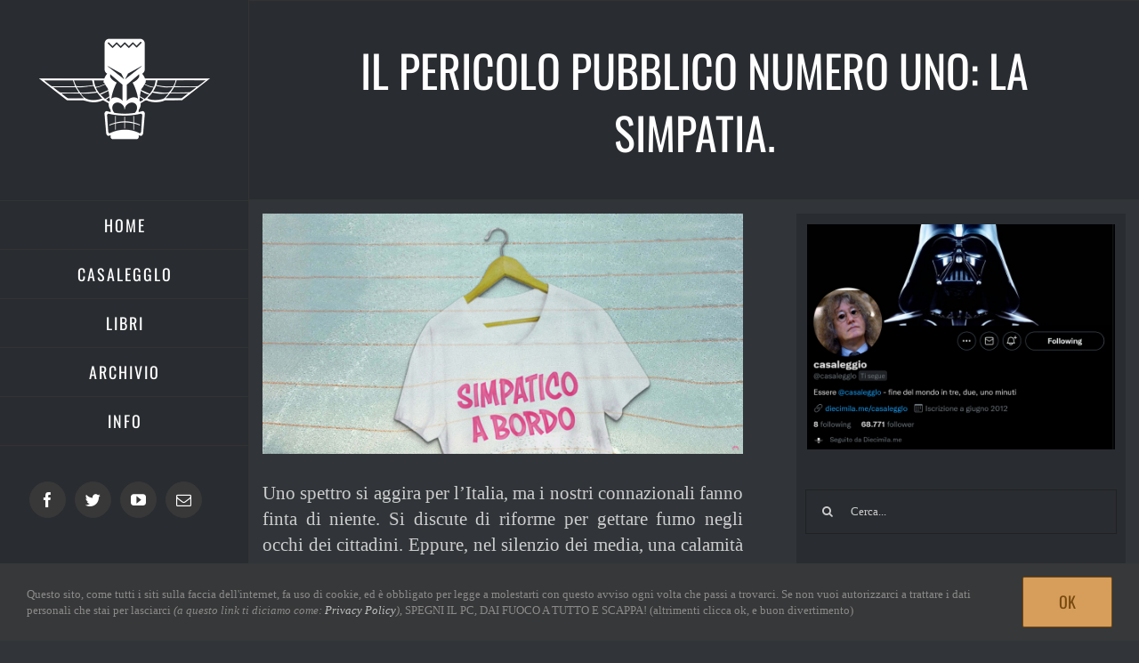

--- FILE ---
content_type: text/html; charset=UTF-8
request_url: https://diecimila.me/il-pericolo-pubblico-numero-uno-la-simpatia/
body_size: 17525
content:
<!DOCTYPE html>
<html class="avada-html-layout-wide avada-html-header-position-left avada-is-100-percent-template" lang="it-IT" prefix="og: http://ogp.me/ns# fb: http://ogp.me/ns/fb#">
<head>
	<meta http-equiv="X-UA-Compatible" content="IE=edge" />
	<meta http-equiv="Content-Type" content="text/html; charset=utf-8"/>
	<meta name="viewport" content="width=device-width, initial-scale=1" />
	
<!-- Author Meta Tags by Molongui Authorship, visit: https://wordpress.org/plugins/molongui-authorship/ -->
<meta name="author" content="L&#039;ideota">
<meta name="author" content="aMusoDuro">
<!-- /Molongui Authorship -->

<title>Il pericolo pubblico numero uno: la simpatia. &#8211; Diecimila.me</title>
<meta name='robots' content='max-image-preview:large' />
<link rel='dns-prefetch' href='//www.googletagmanager.com' />
<link rel="alternate" type="application/rss+xml" title="Diecimila.me &raquo; Feed" href="https://diecimila.me/feed/" />
<link rel="alternate" type="application/rss+xml" title="Diecimila.me &raquo; Feed dei commenti" href="https://diecimila.me/comments/feed/" />
					<link rel="shortcut icon" href="https://diecimila.me/wp-content/uploads/2019/04/favicon.png" type="image/x-icon" />
		
					<!-- For iPhone -->
			<link rel="apple-touch-icon" href="https://diecimila.me/wp-content/uploads/2019/04/favicon.png">
		
					<!-- For iPhone Retina display -->
			<link rel="apple-touch-icon" sizes="180x180" href="https://diecimila.me/wp-content/uploads/2019/04/favicon.png">
		
					<!-- For iPad -->
			<link rel="apple-touch-icon" sizes="152x152" href="https://diecimila.me/wp-content/uploads/2019/04/favicon.png">
		
					<!-- For iPad Retina display -->
			<link rel="apple-touch-icon" sizes="167x167" href="https://diecimila.me/wp-content/uploads/2019/04/favicon.png">
		
		<link rel="alternate" type="application/rss+xml" title="Diecimila.me &raquo; Il pericolo pubblico numero uno: la simpatia. Feed dei commenti" href="https://diecimila.me/il-pericolo-pubblico-numero-uno-la-simpatia/feed/" />
<link rel="alternate" title="oEmbed (JSON)" type="application/json+oembed" href="https://diecimila.me/wp-json/oembed/1.0/embed?url=https%3A%2F%2Fdiecimila.me%2Fil-pericolo-pubblico-numero-uno-la-simpatia%2F" />
<link rel="alternate" title="oEmbed (XML)" type="text/xml+oembed" href="https://diecimila.me/wp-json/oembed/1.0/embed?url=https%3A%2F%2Fdiecimila.me%2Fil-pericolo-pubblico-numero-uno-la-simpatia%2F&#038;format=xml" />

		<meta property="og:title" content="Il pericolo pubblico numero uno: la simpatia."/>
		<meta property="og:type" content="article"/>
		<meta property="og:url" content="https://diecimila.me/il-pericolo-pubblico-numero-uno-la-simpatia/"/>
		<meta property="og:site_name" content="Diecimila.me"/>
		<meta property="og:description" content="Uno spettro si aggira per l&#039;Italia, ma i nostri connazionali fanno finta di niente. Si discute di riforme per gettare fumo negli occhi dei cittadini. Eppure, nel silenzio dei media, una calamità si abbatte ogni anno sulle nostre coste, senza risparmiare metropoli e località montane: la simpatia.
Parliamoci chiaro: i simpatici stanno"/>

									<meta property="og:image" content="https://diecimila.me/wp-content/uploads/2014/08/simpatia.jpg"/>
							<style id='wp-img-auto-sizes-contain-inline-css' type='text/css'>
img:is([sizes=auto i],[sizes^="auto," i]){contain-intrinsic-size:3000px 1500px}
/*# sourceURL=wp-img-auto-sizes-contain-inline-css */
</style>

<style id='classic-theme-styles-inline-css' type='text/css'>
/*! This file is auto-generated */
.wp-block-button__link{color:#fff;background-color:#32373c;border-radius:9999px;box-shadow:none;text-decoration:none;padding:calc(.667em + 2px) calc(1.333em + 2px);font-size:1.125em}.wp-block-file__button{background:#32373c;color:#fff;text-decoration:none}
/*# sourceURL=/wp-includes/css/classic-themes.min.css */
</style>
<link rel='stylesheet' id='fusion-dynamic-css-css' href='https://diecimila.me/wp-content/uploads/fusion-styles/9f7dfc07b108d101cbaa8eea76baf531.min.css?ver=3.4.1' type='text/css' media='all' />

<!-- Snippet del tag Google (gtag.js) aggiunto da Site Kit -->
<!-- Snippet Google Analytics aggiunto da Site Kit -->
<script type="text/javascript" src="https://www.googletagmanager.com/gtag/js?id=GT-NFDCBL5" id="google_gtagjs-js" async></script>
<script type="text/javascript" id="google_gtagjs-js-after">
/* <![CDATA[ */
window.dataLayer = window.dataLayer || [];function gtag(){dataLayer.push(arguments);}
gtag("set","linker",{"domains":["diecimila.me"]});
gtag("js", new Date());
gtag("set", "developer_id.dZTNiMT", true);
gtag("config", "GT-NFDCBL5");
//# sourceURL=google_gtagjs-js-after
/* ]]> */
</script>
<link rel="https://api.w.org/" href="https://diecimila.me/wp-json/" /><link rel="alternate" title="JSON" type="application/json" href="https://diecimila.me/wp-json/wp/v2/posts/8203" /><link rel="EditURI" type="application/rsd+xml" title="RSD" href="https://diecimila.me/xmlrpc.php?rsd" />
<meta name="generator" content="WordPress 6.9" />
<link rel="canonical" href="https://diecimila.me/il-pericolo-pubblico-numero-uno-la-simpatia/" />
<link rel='shortlink' href='https://diecimila.me/?p=8203' />
<meta name="generator" content="Site Kit by Google 1.163.0" />            <style>
                .molongui-disabled-link
                {
                    border-bottom: none !important;
                    text-decoration: none !important;
                    color: inherit !important;
                    cursor: inherit !important;
                }
                .molongui-disabled-link:hover,
                .molongui-disabled-link:hover span
                {
                    border-bottom: none !important;
                    text-decoration: none !important;
                    color: inherit !important;
                    cursor: inherit !important;
                }
            </style>
            <style type="text/css" id="css-fb-visibility">@media screen and (max-width: 640px){.fusion-no-small-visibility{display:none !important;}body:not(.fusion-builder-ui-wireframe) .sm-text-align-center{text-align:center !important;}body:not(.fusion-builder-ui-wireframe) .sm-text-align-left{text-align:left !important;}body:not(.fusion-builder-ui-wireframe) .sm-text-align-right{text-align:right !important;}body:not(.fusion-builder-ui-wireframe) .sm-flex-align-center{justify-content:center !important;}body:not(.fusion-builder-ui-wireframe) .sm-flex-align-flex-start{justify-content:flex-start !important;}body:not(.fusion-builder-ui-wireframe) .sm-flex-align-flex-end{justify-content:flex-end !important;}body:not(.fusion-builder-ui-wireframe) .sm-mx-auto{margin-left:auto !important;margin-right:auto !important;}body:not(.fusion-builder-ui-wireframe) .sm-ml-auto{margin-left:auto !important;}body:not(.fusion-builder-ui-wireframe) .sm-mr-auto{margin-right:auto !important;}body:not(.fusion-builder-ui-wireframe) .fusion-absolute-position-small{position:absolute;top:auto;width:100%;}}@media screen and (min-width: 641px) and (max-width: 1024px){.fusion-no-medium-visibility{display:none !important;}body:not(.fusion-builder-ui-wireframe) .md-text-align-center{text-align:center !important;}body:not(.fusion-builder-ui-wireframe) .md-text-align-left{text-align:left !important;}body:not(.fusion-builder-ui-wireframe) .md-text-align-right{text-align:right !important;}body:not(.fusion-builder-ui-wireframe) .md-flex-align-center{justify-content:center !important;}body:not(.fusion-builder-ui-wireframe) .md-flex-align-flex-start{justify-content:flex-start !important;}body:not(.fusion-builder-ui-wireframe) .md-flex-align-flex-end{justify-content:flex-end !important;}body:not(.fusion-builder-ui-wireframe) .md-mx-auto{margin-left:auto !important;margin-right:auto !important;}body:not(.fusion-builder-ui-wireframe) .md-ml-auto{margin-left:auto !important;}body:not(.fusion-builder-ui-wireframe) .md-mr-auto{margin-right:auto !important;}body:not(.fusion-builder-ui-wireframe) .fusion-absolute-position-medium{position:absolute;top:auto;width:100%;}}@media screen and (min-width: 1025px){.fusion-no-large-visibility{display:none !important;}body:not(.fusion-builder-ui-wireframe) .lg-text-align-center{text-align:center !important;}body:not(.fusion-builder-ui-wireframe) .lg-text-align-left{text-align:left !important;}body:not(.fusion-builder-ui-wireframe) .lg-text-align-right{text-align:right !important;}body:not(.fusion-builder-ui-wireframe) .lg-flex-align-center{justify-content:center !important;}body:not(.fusion-builder-ui-wireframe) .lg-flex-align-flex-start{justify-content:flex-start !important;}body:not(.fusion-builder-ui-wireframe) .lg-flex-align-flex-end{justify-content:flex-end !important;}body:not(.fusion-builder-ui-wireframe) .lg-mx-auto{margin-left:auto !important;margin-right:auto !important;}body:not(.fusion-builder-ui-wireframe) .lg-ml-auto{margin-left:auto !important;}body:not(.fusion-builder-ui-wireframe) .lg-mr-auto{margin-right:auto !important;}body:not(.fusion-builder-ui-wireframe) .fusion-absolute-position-large{position:absolute;top:auto;width:100%;}}</style>		<script type="text/javascript">
			var doc = document.documentElement;
			doc.setAttribute( 'data-useragent', navigator.userAgent );
		</script>
		<!-- Google tag (gtag.js) -->
<script async src="https://www.googletagmanager.com/gtag/js?id=G-PRN764MCZF"></script>
<script>
  window.dataLayer = window.dataLayer || [];
  function gtag(){dataLayer.push(arguments);}
  gtag('js', new Date());

  gtag('config', 'G-PRN764MCZF');
</script>
	<style id='global-styles-inline-css' type='text/css'>
:root{--wp--preset--aspect-ratio--square: 1;--wp--preset--aspect-ratio--4-3: 4/3;--wp--preset--aspect-ratio--3-4: 3/4;--wp--preset--aspect-ratio--3-2: 3/2;--wp--preset--aspect-ratio--2-3: 2/3;--wp--preset--aspect-ratio--16-9: 16/9;--wp--preset--aspect-ratio--9-16: 9/16;--wp--preset--color--black: #000000;--wp--preset--color--cyan-bluish-gray: #abb8c3;--wp--preset--color--white: #ffffff;--wp--preset--color--pale-pink: #f78da7;--wp--preset--color--vivid-red: #cf2e2e;--wp--preset--color--luminous-vivid-orange: #ff6900;--wp--preset--color--luminous-vivid-amber: #fcb900;--wp--preset--color--light-green-cyan: #7bdcb5;--wp--preset--color--vivid-green-cyan: #00d084;--wp--preset--color--pale-cyan-blue: #8ed1fc;--wp--preset--color--vivid-cyan-blue: #0693e3;--wp--preset--color--vivid-purple: #9b51e0;--wp--preset--gradient--vivid-cyan-blue-to-vivid-purple: linear-gradient(135deg,rgb(6,147,227) 0%,rgb(155,81,224) 100%);--wp--preset--gradient--light-green-cyan-to-vivid-green-cyan: linear-gradient(135deg,rgb(122,220,180) 0%,rgb(0,208,130) 100%);--wp--preset--gradient--luminous-vivid-amber-to-luminous-vivid-orange: linear-gradient(135deg,rgb(252,185,0) 0%,rgb(255,105,0) 100%);--wp--preset--gradient--luminous-vivid-orange-to-vivid-red: linear-gradient(135deg,rgb(255,105,0) 0%,rgb(207,46,46) 100%);--wp--preset--gradient--very-light-gray-to-cyan-bluish-gray: linear-gradient(135deg,rgb(238,238,238) 0%,rgb(169,184,195) 100%);--wp--preset--gradient--cool-to-warm-spectrum: linear-gradient(135deg,rgb(74,234,220) 0%,rgb(151,120,209) 20%,rgb(207,42,186) 40%,rgb(238,44,130) 60%,rgb(251,105,98) 80%,rgb(254,248,76) 100%);--wp--preset--gradient--blush-light-purple: linear-gradient(135deg,rgb(255,206,236) 0%,rgb(152,150,240) 100%);--wp--preset--gradient--blush-bordeaux: linear-gradient(135deg,rgb(254,205,165) 0%,rgb(254,45,45) 50%,rgb(107,0,62) 100%);--wp--preset--gradient--luminous-dusk: linear-gradient(135deg,rgb(255,203,112) 0%,rgb(199,81,192) 50%,rgb(65,88,208) 100%);--wp--preset--gradient--pale-ocean: linear-gradient(135deg,rgb(255,245,203) 0%,rgb(182,227,212) 50%,rgb(51,167,181) 100%);--wp--preset--gradient--electric-grass: linear-gradient(135deg,rgb(202,248,128) 0%,rgb(113,206,126) 100%);--wp--preset--gradient--midnight: linear-gradient(135deg,rgb(2,3,129) 0%,rgb(40,116,252) 100%);--wp--preset--font-size--small: 15.75px;--wp--preset--font-size--medium: 20px;--wp--preset--font-size--large: 31.5px;--wp--preset--font-size--x-large: 42px;--wp--preset--font-size--normal: 21px;--wp--preset--font-size--xlarge: 42px;--wp--preset--font-size--huge: 63px;--wp--preset--spacing--20: 0.44rem;--wp--preset--spacing--30: 0.67rem;--wp--preset--spacing--40: 1rem;--wp--preset--spacing--50: 1.5rem;--wp--preset--spacing--60: 2.25rem;--wp--preset--spacing--70: 3.38rem;--wp--preset--spacing--80: 5.06rem;--wp--preset--shadow--natural: 6px 6px 9px rgba(0, 0, 0, 0.2);--wp--preset--shadow--deep: 12px 12px 50px rgba(0, 0, 0, 0.4);--wp--preset--shadow--sharp: 6px 6px 0px rgba(0, 0, 0, 0.2);--wp--preset--shadow--outlined: 6px 6px 0px -3px rgb(255, 255, 255), 6px 6px rgb(0, 0, 0);--wp--preset--shadow--crisp: 6px 6px 0px rgb(0, 0, 0);}:where(.is-layout-flex){gap: 0.5em;}:where(.is-layout-grid){gap: 0.5em;}body .is-layout-flex{display: flex;}.is-layout-flex{flex-wrap: wrap;align-items: center;}.is-layout-flex > :is(*, div){margin: 0;}body .is-layout-grid{display: grid;}.is-layout-grid > :is(*, div){margin: 0;}:where(.wp-block-columns.is-layout-flex){gap: 2em;}:where(.wp-block-columns.is-layout-grid){gap: 2em;}:where(.wp-block-post-template.is-layout-flex){gap: 1.25em;}:where(.wp-block-post-template.is-layout-grid){gap: 1.25em;}.has-black-color{color: var(--wp--preset--color--black) !important;}.has-cyan-bluish-gray-color{color: var(--wp--preset--color--cyan-bluish-gray) !important;}.has-white-color{color: var(--wp--preset--color--white) !important;}.has-pale-pink-color{color: var(--wp--preset--color--pale-pink) !important;}.has-vivid-red-color{color: var(--wp--preset--color--vivid-red) !important;}.has-luminous-vivid-orange-color{color: var(--wp--preset--color--luminous-vivid-orange) !important;}.has-luminous-vivid-amber-color{color: var(--wp--preset--color--luminous-vivid-amber) !important;}.has-light-green-cyan-color{color: var(--wp--preset--color--light-green-cyan) !important;}.has-vivid-green-cyan-color{color: var(--wp--preset--color--vivid-green-cyan) !important;}.has-pale-cyan-blue-color{color: var(--wp--preset--color--pale-cyan-blue) !important;}.has-vivid-cyan-blue-color{color: var(--wp--preset--color--vivid-cyan-blue) !important;}.has-vivid-purple-color{color: var(--wp--preset--color--vivid-purple) !important;}.has-black-background-color{background-color: var(--wp--preset--color--black) !important;}.has-cyan-bluish-gray-background-color{background-color: var(--wp--preset--color--cyan-bluish-gray) !important;}.has-white-background-color{background-color: var(--wp--preset--color--white) !important;}.has-pale-pink-background-color{background-color: var(--wp--preset--color--pale-pink) !important;}.has-vivid-red-background-color{background-color: var(--wp--preset--color--vivid-red) !important;}.has-luminous-vivid-orange-background-color{background-color: var(--wp--preset--color--luminous-vivid-orange) !important;}.has-luminous-vivid-amber-background-color{background-color: var(--wp--preset--color--luminous-vivid-amber) !important;}.has-light-green-cyan-background-color{background-color: var(--wp--preset--color--light-green-cyan) !important;}.has-vivid-green-cyan-background-color{background-color: var(--wp--preset--color--vivid-green-cyan) !important;}.has-pale-cyan-blue-background-color{background-color: var(--wp--preset--color--pale-cyan-blue) !important;}.has-vivid-cyan-blue-background-color{background-color: var(--wp--preset--color--vivid-cyan-blue) !important;}.has-vivid-purple-background-color{background-color: var(--wp--preset--color--vivid-purple) !important;}.has-black-border-color{border-color: var(--wp--preset--color--black) !important;}.has-cyan-bluish-gray-border-color{border-color: var(--wp--preset--color--cyan-bluish-gray) !important;}.has-white-border-color{border-color: var(--wp--preset--color--white) !important;}.has-pale-pink-border-color{border-color: var(--wp--preset--color--pale-pink) !important;}.has-vivid-red-border-color{border-color: var(--wp--preset--color--vivid-red) !important;}.has-luminous-vivid-orange-border-color{border-color: var(--wp--preset--color--luminous-vivid-orange) !important;}.has-luminous-vivid-amber-border-color{border-color: var(--wp--preset--color--luminous-vivid-amber) !important;}.has-light-green-cyan-border-color{border-color: var(--wp--preset--color--light-green-cyan) !important;}.has-vivid-green-cyan-border-color{border-color: var(--wp--preset--color--vivid-green-cyan) !important;}.has-pale-cyan-blue-border-color{border-color: var(--wp--preset--color--pale-cyan-blue) !important;}.has-vivid-cyan-blue-border-color{border-color: var(--wp--preset--color--vivid-cyan-blue) !important;}.has-vivid-purple-border-color{border-color: var(--wp--preset--color--vivid-purple) !important;}.has-vivid-cyan-blue-to-vivid-purple-gradient-background{background: var(--wp--preset--gradient--vivid-cyan-blue-to-vivid-purple) !important;}.has-light-green-cyan-to-vivid-green-cyan-gradient-background{background: var(--wp--preset--gradient--light-green-cyan-to-vivid-green-cyan) !important;}.has-luminous-vivid-amber-to-luminous-vivid-orange-gradient-background{background: var(--wp--preset--gradient--luminous-vivid-amber-to-luminous-vivid-orange) !important;}.has-luminous-vivid-orange-to-vivid-red-gradient-background{background: var(--wp--preset--gradient--luminous-vivid-orange-to-vivid-red) !important;}.has-very-light-gray-to-cyan-bluish-gray-gradient-background{background: var(--wp--preset--gradient--very-light-gray-to-cyan-bluish-gray) !important;}.has-cool-to-warm-spectrum-gradient-background{background: var(--wp--preset--gradient--cool-to-warm-spectrum) !important;}.has-blush-light-purple-gradient-background{background: var(--wp--preset--gradient--blush-light-purple) !important;}.has-blush-bordeaux-gradient-background{background: var(--wp--preset--gradient--blush-bordeaux) !important;}.has-luminous-dusk-gradient-background{background: var(--wp--preset--gradient--luminous-dusk) !important;}.has-pale-ocean-gradient-background{background: var(--wp--preset--gradient--pale-ocean) !important;}.has-electric-grass-gradient-background{background: var(--wp--preset--gradient--electric-grass) !important;}.has-midnight-gradient-background{background: var(--wp--preset--gradient--midnight) !important;}.has-small-font-size{font-size: var(--wp--preset--font-size--small) !important;}.has-medium-font-size{font-size: var(--wp--preset--font-size--medium) !important;}.has-large-font-size{font-size: var(--wp--preset--font-size--large) !important;}.has-x-large-font-size{font-size: var(--wp--preset--font-size--x-large) !important;}
/*# sourceURL=global-styles-inline-css */
</style>
</head>

<body class="wp-singular post-template-default single single-post postid-8203 single-format-standard wp-theme-Avada fusion-image-hovers fusion-pagination-sizing fusion-button_type-flat fusion-button_span-yes fusion-button_gradient-linear avada-image-rollover-circle-yes avada-image-rollover-no fusion-body ltr no-tablet-sticky-header no-mobile-sticky-header no-mobile-slidingbar fusion-disable-outline fusion-sub-menu-fade mobile-logo-pos-center layout-wide-mode avada-has-boxed-modal-shadow-none layout-scroll-offset-full avada-has-zero-margin-offset-top has-sidebar side-header side-header-left menu-text-align-center mobile-menu-design-modern fusion-show-pagination-text fusion-header-layout-v1 avada-responsive avada-footer-fx-none avada-menu-highlight-style-bar fusion-search-form-clean fusion-main-menu-search-dropdown fusion-avatar-circle avada-blog-layout-grid avada-blog-archive-layout-grid avada-header-shadow-no avada-menu-icon-position-left avada-has-megamenu-shadow avada-has-mainmenu-dropdown-divider avada-has-pagetitle-100-width avada-has-pagetitle-bg-full avada-has-100-footer avada-has-titlebar-bar_and_content avada-has-pagination-padding avada-flyout-menu-direction-fade avada-ec-views-v1" >
		<a class="skip-link screen-reader-text" href="#content">Salta al contenuto</a>

	<div id="boxed-wrapper">
		<div class="fusion-sides-frame"></div>
		<div id="wrapper" class="fusion-wrapper">
			<div id="home" style="position:relative;top:-1px;"></div>
			
													
<div id="side-header-sticky"></div>
<div id="side-header" class="clearfix fusion-mobile-menu-design-modern fusion-sticky-logo-1 fusion-mobile-logo-1 fusion-sticky-menu-1">
	<div class="side-header-wrapper">
								<div class="side-header-content fusion-logo-center fusion-mobile-logo-1">
				<div class="fusion-logo" data-margin-top="0px" data-margin-bottom="25px" data-margin-left="0px" data-margin-right="0px">
			<a class="fusion-logo-link"  href="https://diecimila.me/" >

						<!-- standard logo -->
			<img src="https://diecimila.me/wp-content/uploads/2019/04/diecimila.me_trm.png.webp" srcset="https://diecimila.me/wp-content/uploads/2019/04/diecimila.me_trm.png 1x, https://diecimila.me/wp-content/uploads/2019/04/diecimila.me_trm.png 2x" width="400" height="400" style="max-height:400px;height:auto;" alt="Diecimila.me Logo" data-retina_logo_url="https://diecimila.me/wp-content/uploads/2019/04/diecimila.me_trm.png.webp" class="fusion-standard-logo" />

											<!-- mobile logo -->
				<img src="https://diecimila.me/wp-content/uploads/2019/05/diecimila.me_trvs.png.webp" srcset="https://diecimila.me/wp-content/uploads/2019/05/diecimila.me_trvs.png 1x, https://diecimila.me/wp-content/uploads/2019/05/diecimila.me_trvs.png 2x" width="772" height="218" style="max-height:218px;height:auto;" alt="Diecimila.me Logo" data-retina_logo_url="https://diecimila.me/wp-content/uploads/2019/05/diecimila.me_trvs.png.webp" class="fusion-mobile-logo" />
			
											<!-- sticky header logo -->
				<img src="https://diecimila.me/wp-content/uploads/2019/04/diecimila.me_trm.png.webp" srcset="https://diecimila.me/wp-content/uploads/2019/04/diecimila.me_trm.png 1x, https://diecimila.me/wp-content/uploads/2019/04/diecimila.me_trm.png 2x" width="400" height="400" style="max-height:400px;height:auto;" alt="Diecimila.me Logo" data-retina_logo_url="https://diecimila.me/wp-content/uploads/2019/04/diecimila.me_trm.png.webp" class="fusion-sticky-logo" />
					</a>
		</div>		</div>
		<div class="fusion-main-menu-container fusion-logo-menu-center">
			<nav class="fusion-main-menu" aria-label="Menu Principale"><ul id="menu-main-menu" class="fusion-menu"><li  id="menu-item-18314"  class="menu-item menu-item-type-post_type menu-item-object-page menu-item-home menu-item-18314"  data-item-id="18314"><a  href="https://diecimila.me/" class="fusion-bar-highlight"><span class="menu-text">HOME</span></a></li><li  id="menu-item-18311"  class="menu-item menu-item-type-post_type menu-item-object-page menu-item-18311"  data-item-id="18311"><a  href="https://diecimila.me/casalegglo/" class="fusion-bar-highlight"><span class="menu-text">CASALEGGLO</span></a></li><li  id="menu-item-16953"  class="menu-item menu-item-type-post_type menu-item-object-page menu-item-16953"  data-item-id="16953"><a  href="https://diecimila.me/libri/" class="fusion-bar-highlight"><span class="menu-text">LIBRI</span></a></li><li  id="menu-item-15619"  class="menu-item menu-item-type-post_type menu-item-object-page current_page_parent menu-item-15619"  data-item-id="15619"><a  href="https://diecimila.me/blog/" class="fusion-bar-highlight"><span class="menu-text">ARCHIVIO</span></a></li><li  id="menu-item-15630"  class="menu-item menu-item-type-post_type menu-item-object-page menu-item-15630"  data-item-id="15630"><a  href="https://diecimila.me/info/" class="fusion-bar-highlight"><span class="menu-text">INFO</span></a></li></ul></nav><div class="fusion-mobile-navigation"><ul id="menu-main-menu-1" class="fusion-mobile-menu"><li   class="menu-item menu-item-type-post_type menu-item-object-page menu-item-home menu-item-18314"  data-item-id="18314"><a  href="https://diecimila.me/" class="fusion-bar-highlight"><span class="menu-text">HOME</span></a></li><li   class="menu-item menu-item-type-post_type menu-item-object-page menu-item-18311"  data-item-id="18311"><a  href="https://diecimila.me/casalegglo/" class="fusion-bar-highlight"><span class="menu-text">CASALEGGLO</span></a></li><li   class="menu-item menu-item-type-post_type menu-item-object-page menu-item-16953"  data-item-id="16953"><a  href="https://diecimila.me/libri/" class="fusion-bar-highlight"><span class="menu-text">LIBRI</span></a></li><li   class="menu-item menu-item-type-post_type menu-item-object-page current_page_parent menu-item-15619"  data-item-id="15619"><a  href="https://diecimila.me/blog/" class="fusion-bar-highlight"><span class="menu-text">ARCHIVIO</span></a></li><li   class="menu-item menu-item-type-post_type menu-item-object-page menu-item-15630"  data-item-id="15630"><a  href="https://diecimila.me/info/" class="fusion-bar-highlight"><span class="menu-text">INFO</span></a></li></ul></div>	<div class="fusion-mobile-menu-icons">
							<a href="#" class="fusion-icon awb-icon-bars" aria-label="Attiva/Disattiva menu mobile" aria-expanded="false"></a>
		
		
		
			</div>

<nav class="fusion-mobile-nav-holder fusion-mobile-menu-text-align-center" aria-label="Menu Mobile Principale"></nav>

		</div>

		
								
			<div class="side-header-content side-header-content-1-2">
									<div class="side-header-content-1 fusion-clearfix">
					<div class="fusion-social-links-header"><div class="fusion-social-networks boxed-icons"><div class="fusion-social-networks-wrapper"><a  class="fusion-social-network-icon fusion-tooltip fusion-facebook awb-icon-facebook" style data-placement="bottom" data-title="Facebook" data-toggle="tooltip" title="Facebook" href="https://www.facebook.com/diecimila.me" target="_blank" rel="noreferrer"><span class="screen-reader-text">Facebook</span></a><a  class="fusion-social-network-icon fusion-tooltip fusion-twitter awb-icon-twitter" style data-placement="bottom" data-title="Twitter" data-toggle="tooltip" title="Twitter" href="https://twitter.com/diecimilame" target="_blank" rel="noopener noreferrer"><span class="screen-reader-text">Twitter</span></a><a  class="fusion-social-network-icon fusion-tooltip fusion-youtube awb-icon-youtube" style data-placement="bottom" data-title="YouTube" data-toggle="tooltip" title="YouTube" href="https://www.youtube.com/DiecimilaMe" target="_blank" rel="noopener noreferrer"><span class="screen-reader-text">YouTube</span></a><a  class="fusion-social-network-icon fusion-tooltip fusion-mail awb-icon-mail" style data-placement="bottom" data-title="Email" data-toggle="tooltip" title="Email" href="mailto:info&#064;d&#105;ecimil&#097;&#046;me" target="_self" rel="noopener noreferrer"><span class="screen-reader-text">Email</span></a></div></div></div>					</div>
											</div>
		
		
					</div>
	<style>
	.side-header-styling-wrapper > div {
		display: none !important;
	}

	.side-header-styling-wrapper .side-header-background-image,
	.side-header-styling-wrapper .side-header-background-color,
	.side-header-styling-wrapper .side-header-border {
		display: block !important;
	}
	</style>
	<div class="side-header-styling-wrapper" style="overflow:hidden;">
		<div class="side-header-background-image"></div>
		<div class="side-header-background-color"></div>
		<div class="side-header-border"></div>
	</div>
</div>

				
						<div id="sliders-container" class="fusion-slider-visibility">
					</div>
				
				
			
			<div class="avada-page-titlebar-wrapper" role="banner">
	<div class="fusion-page-title-bar fusion-page-title-bar-breadcrumbs fusion-page-title-bar-center">
		<div class="fusion-page-title-row">
			<div class="fusion-page-title-wrapper">
				<div class="fusion-page-title-captions">

																							<h1 class="entry-title">Il pericolo pubblico numero uno: la simpatia.</h1>

											
																
				</div>

				
			</div>
		</div>
	</div>
</div>

						<main id="main" class="clearfix width-100">
				<div class="fusion-row" style="max-width:100%;">

<section id="content" style="float: left;">
	
					<article id="post-8203" class="post post-8203 type-post status-publish format-standard has-post-thumbnail hentry category-articoli">
										<span class="entry-title" style="display: none;">Il pericolo pubblico numero uno: la simpatia.</span>
			
														<div class="fusion-flexslider flexslider fusion-flexslider-loading post-slideshow fusion-post-slideshow">
				<ul class="slides">
																<li>
																																<a href="https://diecimila.me/wp-content/uploads/2014/08/simpatia.jpg" data-rel="iLightbox[gallery8203]" title="" data-title="simpatia" data-caption="" aria-label="simpatia">
										<span class="screen-reader-text">Ingrandisci immagine</span>
										<img width="1134" height="567" src="https://diecimila.me/wp-content/uploads/2014/08/simpatia.jpg" class="attachment-full size-full lazyload wp-post-image" alt="" decoding="async" fetchpriority="high" srcset="data:image/svg+xml,%3Csvg%20xmlns%3D%27http%3A%2F%2Fwww.w3.org%2F2000%2Fsvg%27%20width%3D%271134%27%20height%3D%27567%27%20viewBox%3D%270%200%201134%20567%27%3E%3Crect%20width%3D%271134%27%20height%3D%27567%27%20fill-opacity%3D%220%22%2F%3E%3C%2Fsvg%3E" data-orig-src="https://diecimila.me/wp-content/uploads/2014/08/simpatia.jpg" data-srcset="https://diecimila.me/wp-content/uploads/2014/08/simpatia-200x100.jpg 200w, https://diecimila.me/wp-content/uploads/2014/08/simpatia-400x200.jpg 400w, https://diecimila.me/wp-content/uploads/2014/08/simpatia-600x300.jpg 600w, https://diecimila.me/wp-content/uploads/2014/08/simpatia-800x400.jpg 800w, https://diecimila.me/wp-content/uploads/2014/08/simpatia.jpg 1134w" data-sizes="auto" />									</a>
																					</li>

																																																																																																															</ul>
			</div>
						
						<div class="post-content">
				<p style="text-align: justify;">Uno spettro si aggira per l&#8217;Italia, ma i nostri connazionali fanno finta di niente. Si discute di riforme per gettare fumo negli occhi dei cittadini. Eppure, nel silenzio dei media, una calamità si abbatte ogni anno sulle nostre coste, senza risparmiare metropoli e località montane: la simpatia.</p>
<p style="text-align: justify;">Parliamoci chiaro: i simpatici stanno mettendo in ginocchio molti stati. La loro azione è talmente distruttiva che la fine del mondo me la immagino così: un&#8217;invasione di ultracorpi che crea moltitudini di simpatici, fagocitando il nostro istinto di sopravvivenza. Esagero? Non direi. Gli svizzeri stanno sul cazzo a tutti e vivono nel benessere, mentre gli italiani e molti sudamericani si dibattono nella melma della crisi.</p>
<p style="text-align: justify;">Pensateci bene: tutti i problemi che angosciano il mondo sono causati da questo flagello, a torto sottovalutato dai catastrofisti.</p>
<p style="text-align: justify;">Prendiamo in considerazione alcuni mali contemporanei:</p>
<p style="text-align: justify;"><strong>Assenza di meritocrazia.</strong><br />
Questa storia è vera. O quasi. Franco, laureato di belle (ma vane) speranze, legge un annuncio di lavoro e pensa di avere le carte in regola per candidarsi. Ma niente da fare: qualcuno gli frega il posto. Si tratta di un certo Giorgio, noto per la capacità di cazzeggiare impunemente anche in condizioni proibitive, come i lavori d&#8217;ufficio negli open space. Il nostro eroe scopre l&#8217;identità del neoassunto qualche giorno dopo, durante una festa in cui Giorgio è al centro dell&#8217;attenzione, mentre lui interpreta il ruolo del portaombrelli con perfetta adesione mimetica. Il viso aperto e cordiale del nemico non lascia spazio a dubbi. La sua simpatia è straripante, contagiosa, epidemica. “Non posso vincere contro di loro”, pensa Franco meditando il suicidio. A causa della meritocrazia zoppicante, famigerati cazzoni occupano posti di responsabilità. E fanno danni. Dialoghi come questo sono all&#8217;ordine del giorno: &#8220;Quel tipo è un incapace&#8221;. &#8220;Però mette allegria&#8221;. &#8220;Questo è vero. Un punto a suo favore&#8221;. Le conseguenze si possono immaginare. Il vostro treno è deragliato? C&#8217;è sicuramente lo zampino di un buffo dirigente di Trenitalia con la complicità di un ameno macchinista, protagonisti di simpatici siparietti che divertono i colleghi.</p>
<p style="text-align: justify;"><strong>Degrado culturale.</strong><br />
Siamo circondati da libri, palinsesti e motivetti ritenuti simpatici. Arrendiamoci all&#8217;evidenza: il senso critico delle persone è quotidianamente offuscato da una pestilenziale coltre di buonumore. La risata di un discografico durante un&#8217;audizione può nuocere alla collettività, quando è l&#8217;anticamera della pubblicazione di un tormentone estivo. E crimini di analogo tenore sono perpetrati da editori e studi cinematografici. Una cosa è certa: Fabio Volo non è uno scrittore. È simpatico.</p>
<p style="text-align: justify;"><strong>Degrado politico.</strong><br />
Avete presente il fenomeno degli ex animatori e dei comici che fanno carriera in politica? Dopo la conquista del potere diventano meno simpatici, anche se continuano a far ridere, ma a quel punto è troppo tardi per fermarli. E così sono destinati a proliferare. Forse la terza guerra mondiale sarà annunciata con uno spiritoso dispaccio, da un dittatore spietato con le gote rosse e paffute. E tutti diventeranno carne da macello pur di partecipare alla simpatica tenzone.</p>
<p style="text-align: justify;"><strong>Disastri ambientali.</strong><br />
Ecco un corollario della teoria del Caos: un uomo è simpatico a Pechino e a New York arriva la pioggia radioattiva invece del sole. Non ci credete? Immaginate questa situazione tragicamente verosimile. Dong, cinese ombroso e pertanto degno di stima, è il responsabile della sicurezza di una centrale nucleare pechinese. Un giorno sua moglie Hua, casalinga di bell&#8217;aspetto e facili costumi, lo va a trovare al lavoro. Qui la donna conosce Feng, un addetto alla manutenzione che nasconde ai colleghi un terribile segreto: è simpatico. Ma con Hua si sente libero di dar sfogo al suo talento. Sapete come vanno queste cose: uno scambio di battute, qualche divertente commento sulla scollatura della donna, e i due si ritrovano avvinghiati in un letto. Alcuni giorni dopo Dong scopre la verità durante un&#8217;esercitazione. E di colpo si ritrova sull&#8217;orlo del baratro. &#8220;Ti ammazzo, bastardo&#8221;, è il suo pacato commento poco prima che la situazione gli sfugga di mano. Il disastro nucleare è inevitabile.</p>
<p style="text-align: justify;">“Che ne pensi di Giovanna?”. “Simpatica”. Quante volte lo avete detto, per far intendere che Giovanna è un cesso? Spero che d&#8217;ora in poi peserete le parole. Neppure le brutte meritano un tale marchio d&#8217;infamia. Perché non ci sono dubbi: la simpatia è una mostruosità.</p>
<p style="text-align: justify;">Ma cosa si può fare per arginarla? I killer professionisti possono decimare i suoi esponenti, ma in tempi di crisi vogliono essere pagati in anticipo.</p>
<p style="text-align: justify;">Gandhi, saggiamente, diceva: “Siate il cambiamento che volete vedere nel mondo”. E allora comportatevi in modo sgradevole. Fate gli stronzi. Questo virus si combatte anche così. Con l&#8217;esempio.</p>
<div class="fusion-sep-clear"></div>
<div class="fusion-separator fusion-full-width-sep sep-dotted sep-single" style="border-color: #e0dede; margin-top: 40px; margin-bottom: 40px;"></div>
<p style="text-align: right;"><em>[artwork by aMusoDuro]</em></p>
							</div>

												<div class="fusion-meta-info"><div class="fusion-meta-info-wrapper">Di <span><a href="https://diecimila.me/author/ideota/">L&#039;ideota</a>&nbsp;and&nbsp;<a href="https://diecimila.me/author/amusoduro/">aMusoDuro</a></span><span class="fusion-inline-sep">|</span><span class="updated rich-snippet-hidden">2021-11-19T16:35:36+02:00</span><span>11/08/2014</span><span class="fusion-inline-sep">|</span><a href="https://diecimila.me/category/articoli/" rel="category tag">Post</a><span class="fusion-inline-sep">|</span></div></div>													<div class="fusion-sharing-box fusion-theme-sharing-box fusion-single-sharing-box">
		<h4></h4>
		<div class="fusion-social-networks boxed-icons"><div class="fusion-social-networks-wrapper"><a  class="fusion-social-network-icon fusion-tooltip fusion-facebook awb-icon-facebook" style="color:var(--sharing_social_links_icon_color);background-color:var(--sharing_social_links_box_color);border-color:var(--sharing_social_links_box_color);" data-placement="top" data-title="Facebook" data-toggle="tooltip" title="Facebook" href="https://www.facebook.com/sharer.php?u=https%3A%2F%2Fdiecimila.me%2Fil-pericolo-pubblico-numero-uno-la-simpatia%2F&amp;t=Il%20pericolo%20pubblico%20numero%20uno%3A%20la%20simpatia." target="_blank" rel="noreferrer"><span class="screen-reader-text">Facebook</span></a><a  class="fusion-social-network-icon fusion-tooltip fusion-twitter awb-icon-twitter" style="color:var(--sharing_social_links_icon_color);background-color:var(--sharing_social_links_box_color);border-color:var(--sharing_social_links_box_color);" data-placement="top" data-title="Twitter" data-toggle="tooltip" title="Twitter" href="https://twitter.com/share?url=https%3A%2F%2Fdiecimila.me%2Fil-pericolo-pubblico-numero-uno-la-simpatia%2F&amp;text=Il%20pericolo%20pubblico%20numero%20uno%3A%20la%20simpatia." target="_blank" rel="noopener noreferrer"><span class="screen-reader-text">Twitter</span></a><a  class="fusion-social-network-icon fusion-tooltip fusion-tumblr awb-icon-tumblr fusion-last-social-icon" style="color:var(--sharing_social_links_icon_color);background-color:var(--sharing_social_links_box_color);border-color:var(--sharing_social_links_box_color);" data-placement="top" data-title="Tumblr" data-toggle="tooltip" title="Tumblr" href="https://www.tumblr.com/share/link?url=https%3A%2F%2Fdiecimila.me%2Fil-pericolo-pubblico-numero-uno-la-simpatia%2F&amp;name=Il%20pericolo%20pubblico%20numero%20uno%3A%20la%20simpatia.&amp;description=Uno%20spettro%20si%20aggira%20per%20l%26%2339%3BItalia%2C%20ma%20i%20nostri%20connazionali%20fanno%20finta%20di%20niente.%20Si%20discute%20di%20riforme%20per%20gettare%20fumo%20negli%20occhi%20dei%20cittadini.%20Eppure%2C%20nel%20silenzio%20dei%20media%2C%20una%20calamit%C3%A0%20si%20abbatte%20ogni%20anno%20sulle%20nostre%20coste%2C%20senza%20risparmiare%20metropoli%20e%20localit%C3%A0%20montane%3A%20la%20simpatia.%0D%0AParliamoci%20chiaro%3A%20i%20simpatici%20stanno" target="_blank" rel="noopener noreferrer"><span class="screen-reader-text">Tumblr</span></a><div class="fusion-clearfix"></div></div></div>	</div>
													<section class="related-posts single-related-posts">
					<div class="fusion-title fusion-title-size-three sep-" style="margin-top:0px;margin-bottom:20px;">
					<h3 class="title-heading-left" style="margin:0;">
						Post correlati					</h3>
					<span class="awb-title-spacer"></span>
					<div class="title-sep-container">
						<div class="title-sep sep-"></div>
					</div>
				</div>
				
	
	
	
					<div class="fusion-carousel fusion-carousel-title-below-image" data-imagesize="fixed" data-metacontent="yes" data-autoplay="yes" data-touchscroll="yes" data-columns="3" data-itemmargin="7px" data-itemwidth="180" data-touchscroll="yes" data-scrollitems="1">
		<div class="fusion-carousel-positioner">
			<ul class="fusion-carousel-holder">
																							<li class="fusion-carousel-item">
						<div class="fusion-carousel-item-wrapper">
							<div  class="fusion-image-wrapper fusion-image-size-fixed" aria-haspopup="true">
							<a href="https://diecimila.me/stranissime-cose-la-serie-tv-sugli-anni-80-italiani/" aria-label="Stranissime Cose: la serie Tv sugli anni &#8217;80 italiani">
								<img src="https://diecimila.me/wp-content/uploads/2019/04/stranissime-cose-500x383.png" srcset="https://diecimila.me/wp-content/uploads/2019/04/stranissime-cose-500x383.png 1x, https://diecimila.me/wp-content/uploads/2019/04/stranissime-cose-500x383@2x.png 2x" width="500" height="383" alt="Stranissime Cose: la serie Tv sugli anni &#8217;80 italiani" />
				</a>
							</div>
																							<h4 class="fusion-carousel-title">
									<a class="fusion-related-posts-title-link" href="https://diecimila.me/stranissime-cose-la-serie-tv-sugli-anni-80-italiani/" target="_self" title="Stranissime Cose: la serie Tv sugli anni &#8217;80 italiani">Stranissime Cose: la serie Tv sugli anni &#8217;80 italiani</a>
								</h4>

								<div class="fusion-carousel-meta">
									
									<span class="fusion-date">06/07/2019</span>

																			<span class="fusion-inline-sep">|</span>
										<span><a href="https://diecimila.me/stranissime-cose-la-serie-tv-sugli-anni-80-italiani/#respond">0 Commenti</a></span>
																	</div><!-- fusion-carousel-meta -->
													</div><!-- fusion-carousel-item-wrapper -->
					</li>
																			<li class="fusion-carousel-item">
						<div class="fusion-carousel-item-wrapper">
							<div  class="fusion-image-wrapper fusion-image-size-fixed" aria-haspopup="true">
							<a href="https://diecimila.me/totti-contro-totti/" aria-label="Totti contro Totti">
								<img src="https://diecimila.me/wp-content/uploads/2019/06/tottifix-500x383.jpg" srcset="https://diecimila.me/wp-content/uploads/2019/06/tottifix-500x383.jpg 1x, https://diecimila.me/wp-content/uploads/2019/06/tottifix-500x383@2x.jpg 2x" width="500" height="383" alt="Totti contro Totti" />
				</a>
							</div>
																							<h4 class="fusion-carousel-title">
									<a class="fusion-related-posts-title-link" href="https://diecimila.me/totti-contro-totti/" target="_self" title="Totti contro Totti">Totti contro Totti</a>
								</h4>

								<div class="fusion-carousel-meta">
									
									<span class="fusion-date">18/06/2019</span>

																			<span class="fusion-inline-sep">|</span>
										<span><a href="https://diecimila.me/totti-contro-totti/#respond">0 Commenti</a></span>
																	</div><!-- fusion-carousel-meta -->
													</div><!-- fusion-carousel-item-wrapper -->
					</li>
																			<li class="fusion-carousel-item">
						<div class="fusion-carousel-item-wrapper">
							<div  class="fusion-image-wrapper fusion-image-size-fixed" aria-haspopup="true">
							<a href="https://diecimila.me/i-miracoli-inediti-di-gesu/" aria-label="I miracoli inediti di Gesù">
								<img src="https://diecimila.me/wp-content/uploads/2019/04/jesus-cross-500x383.png" srcset="https://diecimila.me/wp-content/uploads/2019/04/jesus-cross-500x383.png 1x, https://diecimila.me/wp-content/uploads/2019/04/jesus-cross-500x383@2x.png 2x" width="500" height="383" alt="I miracoli inediti di Gesù" />
				</a>
							</div>
																							<h4 class="fusion-carousel-title">
									<a class="fusion-related-posts-title-link" href="https://diecimila.me/i-miracoli-inediti-di-gesu/" target="_self" title="I miracoli inediti di Gesù">I miracoli inediti di Gesù</a>
								</h4>

								<div class="fusion-carousel-meta">
									
									<span class="fusion-date">03/06/2019</span>

																			<span class="fusion-inline-sep">|</span>
										<span><a href="https://diecimila.me/i-miracoli-inediti-di-gesu/#respond">0 Commenti</a></span>
																	</div><!-- fusion-carousel-meta -->
													</div><!-- fusion-carousel-item-wrapper -->
					</li>
																			<li class="fusion-carousel-item">
						<div class="fusion-carousel-item-wrapper">
							<div  class="fusion-image-wrapper fusion-image-size-fixed" aria-haspopup="true">
							<a href="https://diecimila.me/labolizione-della-cannabis-light-spiegata-in-13-punti/" aria-label="L&#8217;abolizione della Cannabis Light spiegata in 13 punti">
								<img src="https://diecimila.me/wp-content/uploads/2019/05/cannabis-500x383.jpg" srcset="https://diecimila.me/wp-content/uploads/2019/05/cannabis-500x383.jpg 1x, https://diecimila.me/wp-content/uploads/2019/05/cannabis-500x383@2x.jpg 2x" width="500" height="383" alt="L&#8217;abolizione della Cannabis Light spiegata in 13 punti" />
				</a>
							</div>
																							<h4 class="fusion-carousel-title">
									<a class="fusion-related-posts-title-link" href="https://diecimila.me/labolizione-della-cannabis-light-spiegata-in-13-punti/" target="_self" title="L&#8217;abolizione della Cannabis Light spiegata in 13 punti">L&#8217;abolizione della Cannabis Light spiegata in 13 punti</a>
								</h4>

								<div class="fusion-carousel-meta">
									
									<span class="fusion-date">30/05/2019</span>

																			<span class="fusion-inline-sep">|</span>
										<span><a href="https://diecimila.me/labolizione-della-cannabis-light-spiegata-in-13-punti/#respond">0 Commenti</a></span>
																	</div><!-- fusion-carousel-meta -->
													</div><!-- fusion-carousel-item-wrapper -->
					</li>
																			<li class="fusion-carousel-item">
						<div class="fusion-carousel-item-wrapper">
							<div  class="fusion-image-wrapper fusion-image-size-fixed" aria-haspopup="true">
							<a href="https://diecimila.me/ricordati-che-non-devi-votare/" aria-label="Ricordati che NON devi votare">
								<img src="https://diecimila.me/wp-content/uploads/2019/05/61082733_2258551147585911_6592217239590535168_n-500x383.jpg" srcset="https://diecimila.me/wp-content/uploads/2019/05/61082733_2258551147585911_6592217239590535168_n-500x383.jpg 1x, https://diecimila.me/wp-content/uploads/2019/05/61082733_2258551147585911_6592217239590535168_n-500x383@2x.jpg 2x" width="500" height="383" alt="Ricordati che NON devi votare" />
				</a>
							</div>
																							<h4 class="fusion-carousel-title">
									<a class="fusion-related-posts-title-link" href="https://diecimila.me/ricordati-che-non-devi-votare/" target="_self" title="Ricordati che NON devi votare">Ricordati che NON devi votare</a>
								</h4>

								<div class="fusion-carousel-meta">
									
									<span class="fusion-date">24/05/2019</span>

																			<span class="fusion-inline-sep">|</span>
										<span><a href="https://diecimila.me/ricordati-che-non-devi-votare/#respond">0 Commenti</a></span>
																	</div><!-- fusion-carousel-meta -->
													</div><!-- fusion-carousel-item-wrapper -->
					</li>
							</ul><!-- fusion-carousel-holder -->
										<div class="fusion-carousel-nav">
					<span class="fusion-nav-prev"></span>
					<span class="fusion-nav-next"></span>
				</div>
			
		</div><!-- fusion-carousel-positioner -->
	</div><!-- fusion-carousel -->
</section><!-- related-posts -->


																	</article>
	</section>
<aside id="sidebar" class="sidebar fusion-widget-area fusion-content-widget-area fusion-sidebar-right fusion-blogsidebar" style="float: right;" >
											
					<style type="text/css" data-id="media_image-2">@media (max-width: 800px){#media_image-2{text-align:center !important;}}</style><section id="media_image-2" class="fusion-widget-mobile-align-center fusion-widget-align-center widget widget_media_image" style="padding: 0px;margin: 2px;border-style: solid;text-align: center;border-color:transparent;border-width:0px;"><a href="https://diecimila.me/casalegglo/"><img width="1997" height="1462" src="https://diecimila.me/wp-content/uploads/2021/11/cover_twitter_casalegglo.png" class="image wp-image-18820  attachment-full size-full lazyload" alt="" style="max-width: 100%; height: auto;" decoding="async" srcset="data:image/svg+xml,%3Csvg%20xmlns%3D%27http%3A%2F%2Fwww.w3.org%2F2000%2Fsvg%27%20width%3D%271997%27%20height%3D%271462%27%20viewBox%3D%270%200%201997%201462%27%3E%3Crect%20width%3D%271997%27%20height%3D%271462%27%20fill-opacity%3D%220%22%2F%3E%3C%2Fsvg%3E" data-orig-src="https://diecimila.me/wp-content/uploads/2021/11/cover_twitter_casalegglo.png" data-srcset="https://diecimila.me/wp-content/uploads/2021/11/cover_twitter_casalegglo-200x146.png 200w, https://diecimila.me/wp-content/uploads/2021/11/cover_twitter_casalegglo-300x220.png 300w, https://diecimila.me/wp-content/uploads/2021/11/cover_twitter_casalegglo-400x293.png 400w, https://diecimila.me/wp-content/uploads/2021/11/cover_twitter_casalegglo-600x439.png 600w, https://diecimila.me/wp-content/uploads/2021/11/cover_twitter_casalegglo-768x562.png 768w, https://diecimila.me/wp-content/uploads/2021/11/cover_twitter_casalegglo-800x586.png 800w, https://diecimila.me/wp-content/uploads/2021/11/cover_twitter_casalegglo-1024x750.png 1024w, https://diecimila.me/wp-content/uploads/2021/11/cover_twitter_casalegglo-1200x879.png 1200w, https://diecimila.me/wp-content/uploads/2021/11/cover_twitter_casalegglo-1536x1125.png 1536w, https://diecimila.me/wp-content/uploads/2021/11/cover_twitter_casalegglo.png 1997w" data-sizes="auto" /></a></section><section id="block-4" class="widget widget_block" style="border-style: solid;border-color:transparent;border-width:0px;"></hr></section><section id="search-2" class="widget widget_search" style="border-style: solid;border-color:transparent;border-width:0px;">		<form role="search" class="searchform fusion-search-form  fusion-search-form-clean" method="get" action="https://diecimila.me/">
			<div class="fusion-search-form-content">

				
				<div class="fusion-search-field search-field">
					<label><span class="screen-reader-text">Cerca per:</span>
													<input type="search" value="" name="s" class="s" placeholder="Cerca..." required aria-required="true" aria-label="Cerca..."/>
											</label>
				</div>
				<div class="fusion-search-button search-button">
					<input type="submit" class="fusion-search-submit searchsubmit" aria-label="Cerca" value="&#xf002;" />
									</div>

				
			</div>


			
		</form>
		</section><section id="block-3" class="widget widget_block" style="border-style: solid;border-color:transparent;border-width:0px;"></hr></section><section id="text-4" class="widget widget_text" style="border-style: solid;border-color:transparent;border-width:0px;">			<div class="textwidget"><h3 style="text-align: left;">ARCHIVIO</h3>
</div>
		</section><section id="archives-2" class="widget widget_archive" style="border-style: solid;border-color:transparent;border-width:0px;">
			<ul>
					<li><a href='https://diecimila.me/2019/07/'>Luglio 2019 (1)</a></li>
	<li><a href='https://diecimila.me/2019/06/'>Giugno 2019 (3)</a></li>
	<li><a href='https://diecimila.me/2019/05/'>Maggio 2019 (16)</a></li>
	<li><a href='https://diecimila.me/2019/04/'>Aprile 2019 (1)</a></li>
	<li><a href='https://diecimila.me/2016/10/'>Ottobre 2016 (3)</a></li>
	<li><a href='https://diecimila.me/2016/09/'>Settembre 2016 (5)</a></li>
	<li><a href='https://diecimila.me/2016/08/'>Agosto 2016 (4)</a></li>
	<li><a href='https://diecimila.me/2016/07/'>Luglio 2016 (5)</a></li>
	<li><a href='https://diecimila.me/2016/06/'>Giugno 2016 (5)</a></li>
	<li><a href='https://diecimila.me/2016/05/'>Maggio 2016 (11)</a></li>
	<li><a href='https://diecimila.me/2016/02/'>Febbraio 2016 (1)</a></li>
	<li><a href='https://diecimila.me/2015/12/'>Dicembre 2015 (4)</a></li>
	<li><a href='https://diecimila.me/2015/11/'>Novembre 2015 (10)</a></li>
	<li><a href='https://diecimila.me/2015/10/'>Ottobre 2015 (4)</a></li>
	<li><a href='https://diecimila.me/2015/09/'>Settembre 2015 (8)</a></li>
	<li><a href='https://diecimila.me/2015/08/'>Agosto 2015 (5)</a></li>
	<li><a href='https://diecimila.me/2015/07/'>Luglio 2015 (12)</a></li>
	<li><a href='https://diecimila.me/2015/06/'>Giugno 2015 (10)</a></li>
	<li><a href='https://diecimila.me/2015/05/'>Maggio 2015 (9)</a></li>
	<li><a href='https://diecimila.me/2015/04/'>Aprile 2015 (10)</a></li>
	<li><a href='https://diecimila.me/2015/03/'>Marzo 2015 (11)</a></li>
	<li><a href='https://diecimila.me/2015/02/'>Febbraio 2015 (12)</a></li>
	<li><a href='https://diecimila.me/2015/01/'>Gennaio 2015 (21)</a></li>
	<li><a href='https://diecimila.me/2014/12/'>Dicembre 2014 (20)</a></li>
	<li><a href='https://diecimila.me/2014/11/'>Novembre 2014 (23)</a></li>
	<li><a href='https://diecimila.me/2014/10/'>Ottobre 2014 (21)</a></li>
	<li><a href='https://diecimila.me/2014/09/'>Settembre 2014 (21)</a></li>
	<li><a href='https://diecimila.me/2014/08/'>Agosto 2014 (24)</a></li>
	<li><a href='https://diecimila.me/2014/07/'>Luglio 2014 (17)</a></li>
	<li><a href='https://diecimila.me/2014/06/'>Giugno 2014 (10)</a></li>
	<li><a href='https://diecimila.me/2014/05/'>Maggio 2014 (6)</a></li>
	<li><a href='https://diecimila.me/2014/04/'>Aprile 2014 (8)</a></li>
	<li><a href='https://diecimila.me/2014/03/'>Marzo 2014 (12)</a></li>
	<li><a href='https://diecimila.me/2014/02/'>Febbraio 2014 (10)</a></li>
	<li><a href='https://diecimila.me/2014/01/'>Gennaio 2014 (11)</a></li>
	<li><a href='https://diecimila.me/2013/12/'>Dicembre 2013 (10)</a></li>
	<li><a href='https://diecimila.me/2013/11/'>Novembre 2013 (12)</a></li>
	<li><a href='https://diecimila.me/2013/10/'>Ottobre 2013 (13)</a></li>
	<li><a href='https://diecimila.me/2013/09/'>Settembre 2013 (12)</a></li>
	<li><a href='https://diecimila.me/2013/08/'>Agosto 2013 (5)</a></li>
	<li><a href='https://diecimila.me/2013/07/'>Luglio 2013 (14)</a></li>
	<li><a href='https://diecimila.me/2013/06/'>Giugno 2013 (12)</a></li>
	<li><a href='https://diecimila.me/2013/05/'>Maggio 2013 (13)</a></li>
	<li><a href='https://diecimila.me/2013/04/'>Aprile 2013 (16)</a></li>
	<li><a href='https://diecimila.me/2013/03/'>Marzo 2013 (16)</a></li>
	<li><a href='https://diecimila.me/2013/02/'>Febbraio 2013 (19)</a></li>
	<li><a href='https://diecimila.me/2013/01/'>Gennaio 2013 (18)</a></li>
	<li><a href='https://diecimila.me/2012/12/'>Dicembre 2012 (17)</a></li>
	<li><a href='https://diecimila.me/2012/11/'>Novembre 2012 (30)</a></li>
	<li><a href='https://diecimila.me/2012/10/'>Ottobre 2012 (34)</a></li>
	<li><a href='https://diecimila.me/2012/09/'>Settembre 2012 (31)</a></li>
	<li><a href='https://diecimila.me/2012/08/'>Agosto 2012 (36)</a></li>
	<li><a href='https://diecimila.me/2012/07/'>Luglio 2012 (40)</a></li>
	<li><a href='https://diecimila.me/2012/06/'>Giugno 2012 (32)</a></li>
	<li><a href='https://diecimila.me/2012/05/'>Maggio 2012 (27)</a></li>
	<li><a href='https://diecimila.me/2012/04/'>Aprile 2012 (1)</a></li>
			</ul>

			</section>			</aside>
						
					</div>  <!-- fusion-row -->
				</main>  <!-- #main -->
				
				
								
					
		<div class="fusion-footer">
				
	
	<footer id="footer" class="fusion-footer-copyright-area fusion-footer-copyright-center">
		<div class="fusion-row">
			<div class="fusion-copyright-content">

				<div class="fusion-copyright-notice">
		<div>
		© <a href="https://diecimila.me">Diecimila.me</a><br/>
La proprietà letteraria, intellettuale e sessuale dei contenuti pubblicati su questo sito appartiene ai rispettivi autori. Ogni utilizzo non autorizzato sarà immediatamente segnalato alla Suprema Corte Marziale della Corea del Nord che interverrà a riguardo in maniera del tutto sproporzionata (oh, noi vi abbiamo avvertiti)<br/>
<a href="https://diecimila.me/privacy-policy" target="_blank">Privacy Policy</a> | <a href="https://diecimila.me/wp-login.php" target="_blank">Login</a>	</div>
</div>
<div class="fusion-social-links-footer">
	<div class="fusion-social-networks boxed-icons"><div class="fusion-social-networks-wrapper"><a  class="fusion-social-network-icon fusion-tooltip fusion-facebook awb-icon-facebook" style data-placement="top" data-title="Facebook" data-toggle="tooltip" title="Facebook" href="https://www.facebook.com/diecimila.me" target="_blank" rel="noreferrer"><span class="screen-reader-text">Facebook</span></a><a  class="fusion-social-network-icon fusion-tooltip fusion-twitter awb-icon-twitter" style data-placement="top" data-title="Twitter" data-toggle="tooltip" title="Twitter" href="https://twitter.com/diecimilame" target="_blank" rel="noopener noreferrer"><span class="screen-reader-text">Twitter</span></a><a  class="fusion-social-network-icon fusion-tooltip fusion-youtube awb-icon-youtube" style data-placement="top" data-title="YouTube" data-toggle="tooltip" title="YouTube" href="https://www.youtube.com/DiecimilaMe" target="_blank" rel="noopener noreferrer"><span class="screen-reader-text">YouTube</span></a><a  class="fusion-social-network-icon fusion-tooltip fusion-mail awb-icon-mail" style data-placement="top" data-title="Email" data-toggle="tooltip" title="Email" href="mailto:in&#102;&#111;&#064;die&#099;&#105;&#109;&#105;&#108;&#097;&#046;&#109;&#101;" target="_self" rel="noopener noreferrer"><span class="screen-reader-text">Email</span></a></div></div></div>

			</div> <!-- fusion-fusion-copyright-content -->
		</div> <!-- fusion-row -->
	</footer> <!-- #footer -->
		</div> <!-- fusion-footer -->

		
					<div class="fusion-sliding-bar-wrapper">
											</div>

												</div> <!-- wrapper -->
		</div> <!-- #boxed-wrapper -->
		<div class="fusion-top-frame"></div>
		<div class="fusion-bottom-frame"></div>
		<div class="fusion-boxed-shadow"></div>
		<a class="fusion-one-page-text-link fusion-page-load-link" tabindex="-1" href="#" aria-hidden="true">Page load link</a>

		<div class="avada-footer-scripts">
			<script type="speculationrules">
{"prefetch":[{"source":"document","where":{"and":[{"href_matches":"/*"},{"not":{"href_matches":["/wp-*.php","/wp-admin/*","/wp-content/uploads/*","/wp-content/*","/wp-content/plugins/*","/wp-content/themes/Avada/*","/*\\?(.+)"]}},{"not":{"selector_matches":"a[rel~=\"nofollow\"]"}},{"not":{"selector_matches":".no-prefetch, .no-prefetch a"}}]},"eagerness":"conservative"}]}
</script>
<script type="text/javascript">var fusionNavIsCollapsed=function(e){var t;window.innerWidth<=e.getAttribute("data-breakpoint")?(e.classList.add("collapse-enabled"),e.classList.contains("expanded")||(e.setAttribute("aria-expanded","false"),window.dispatchEvent(new Event("fusion-mobile-menu-collapsed",{bubbles:!0,cancelable:!0})))):(null!==e.querySelector(".menu-item-has-children.expanded .fusion-open-nav-submenu-on-click")&&e.querySelector(".menu-item-has-children.expanded .fusion-open-nav-submenu-on-click").click(),e.classList.remove("collapse-enabled"),e.setAttribute("aria-expanded","true"),null!==e.querySelector(".fusion-custom-menu")&&e.querySelector(".fusion-custom-menu").removeAttribute("style")),e.classList.add("no-wrapper-transition"),clearTimeout(t),t=setTimeout(()=>{e.classList.remove("no-wrapper-transition")},400),e.classList.remove("loading")},fusionRunNavIsCollapsed=function(){var e,t=document.querySelectorAll(".fusion-menu-element-wrapper");for(e=0;e<t.length;e++)fusionNavIsCollapsed(t[e])};function avadaGetScrollBarWidth(){var e,t,n,s=document.createElement("p");return s.style.width="100%",s.style.height="200px",(e=document.createElement("div")).style.position="absolute",e.style.top="0px",e.style.left="0px",e.style.visibility="hidden",e.style.width="200px",e.style.height="150px",e.style.overflow="hidden",e.appendChild(s),document.body.appendChild(e),t=s.offsetWidth,e.style.overflow="scroll",t==(n=s.offsetWidth)&&(n=e.clientWidth),document.body.removeChild(e),jQuery("html").hasClass("awb-scroll")&&10<t-n?10:t-n}fusionRunNavIsCollapsed(),window.addEventListener("fusion-resize-horizontal",fusionRunNavIsCollapsed);</script><div class="fusion-privacy-bar fusion-privacy-bar-bottom">
	<div class="fusion-privacy-bar-main">
		<span>Questo sito, come tutti i siti sulla faccia dell'internet, fa uso di cookie, ed è obbligato per legge a molestarti con questo avviso ogni volta che passi a trovarci. Se non vuoi autorizzarci a trattare i dati personali che stai per lasciarci <i>(a questo link ti diciamo come: <a href="https://diecimila.me/privacy-policy" target="_blank">Privacy Policy</a>)</i>, SPEGNI IL PC, DAI FUOCO A TUTTO E SCAPPA! (altrimenti clicca ok, e buon divertimento) 					</span>
		<a href="#" class="fusion-privacy-bar-acceptance fusion-button fusion-button-default fusion-button-default-size fusion-button-span-no" data-alt-text="Update Settings" data-orig-text="Ok">
			Ok		</a>
	</div>
	</div>
<script type="text/javascript" src="https://diecimila.me/wp-includes/js/jquery/jquery.min.js?ver=3.7.1" id="jquery-core-js"></script>
<script type="text/javascript" id="molongui-authorship-byline-js-extra">
/* <![CDATA[ */
var molongui_authorship_byline_params = {"byline_prefix":"","byline_suffix":"","byline_separator":",\u00a0","byline_last_separator":"\u00a0and\u00a0","byline_link_title":"View all posts by","byline_link_class":"","byline_dom_tree":"","byline_dom_prepend":"","byline_dom_append":"","byline_decoder":"v3"};
//# sourceURL=molongui-authorship-byline-js-extra
/* ]]> */
</script>
<script type="text/javascript" src="https://diecimila.me/wp-content/plugins/molongui-authorship/assets/js/byline.f4f7.min.js?ver=5.1.0" id="molongui-authorship-byline-js"></script>
<script type="text/javascript" src="https://diecimila.me/wp-includes/js/comment-reply.min.js?ver=6.9" id="comment-reply-js" async="async" data-wp-strategy="async" fetchpriority="low"></script>
<script type="text/javascript" src="https://diecimila.me/wp-content/uploads/fusion-scripts/01dd6c823aab52fdfedec282a7651afd.min.js?ver=3.4.1" id="fusion-scripts-js"></script>
				<script type="text/javascript">
				jQuery( document ).ready( function() {
					var ajaxurl = 'https://diecimila.me/wp-admin/admin-ajax.php';
					if ( 0 < jQuery( '.fusion-login-nonce' ).length ) {
						jQuery.get( ajaxurl, { 'action': 'fusion_login_nonce' }, function( response ) {
							jQuery( '.fusion-login-nonce' ).html( response );
						});
					}
				});
								</script>
						</div>

			<div class="to-top-container to-top-right">
		<a href="#" id="toTop" class="fusion-top-top-link">
			<span class="screen-reader-text">Torna in cima</span>
		</a>
	</div>
		</body>
</html>


<!-- Page cached by LiteSpeed Cache 7.6.2 on 2026-01-21 06:19:37 -->